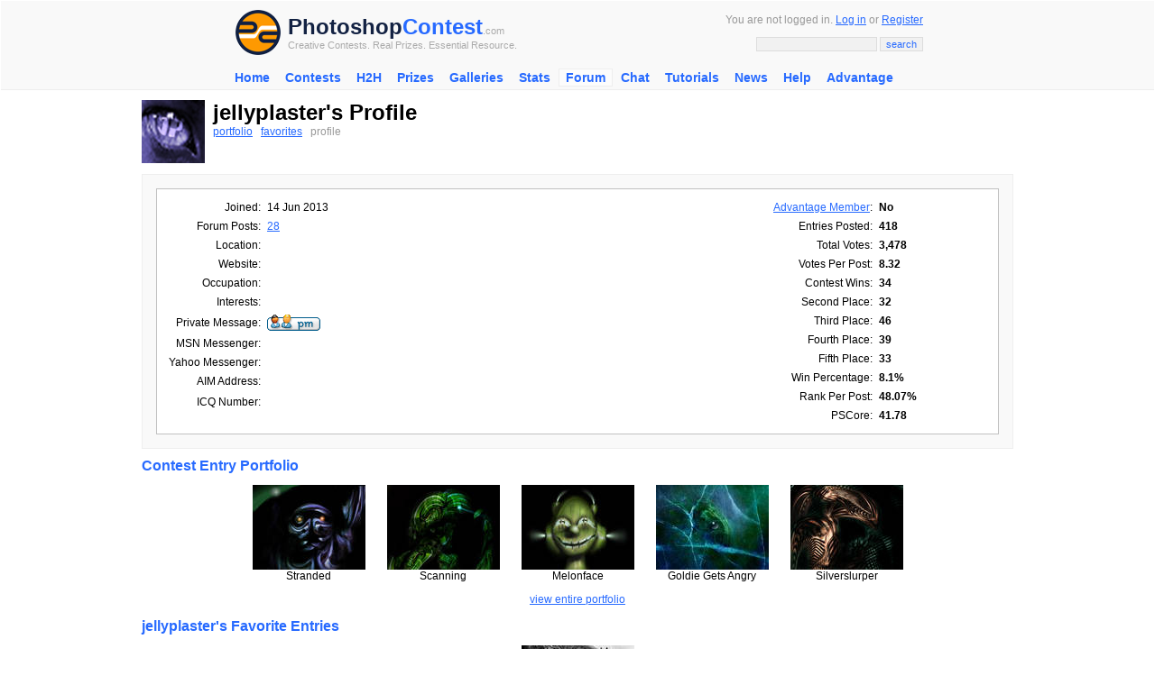

--- FILE ---
content_type: text/html; charset=UTF-8
request_url: https://photoshopcontest.com/boards/profile.php?mode=viewprofile&u=288738
body_size: 23377
content:
<!DOCTYPE HTML PUBLIC "-//W3C//DTD HTML 4.01 Transitional//EN">
<html dir="ltr">

<head>
	<meta http-equiv="Content-Type" content="text/html; charset=iso-8859-1" />
	<meta http-equiv="Content-Style-Type" content="text/css" />
	
	<link rel="top" href="./index.php" title="Photoshop Contest Forum Index" />
<link rel="search" href="./search.php" title="Search" />
<link rel="help" href="./faq.php" title="FAQ" />
<link rel="author" href="./memberlist.php" title="Memberlist" />
<link rel="chapter forum" href="viewforum.php?f=12" title="Featured Pic" />
<link rel="chapter forum" href="viewforum.php?f=13" title="Contests and Entries" />
<link rel="chapter forum" href="viewforum.php?f=14" title="Voting" />
<link rel="chapter forum" href="viewforum.php?f=29" title="Tutorials" />
<link rel="chapter forum" href="viewforum.php?f=15" title="Welcome Center" />
<link rel="chapter forum" href="viewforum.php?f=16" title="Gatherings and Meetings" />
<link rel="chapter forum" href="viewforum.php?f=17" title="Fun and Games" />
<link rel="chapter forum" href="viewforum.php?f=18" title="General Discussion" />
<link rel="chapter forum" href="viewforum.php?f=19" title="Brain Storm" />
<link rel="chapter forum" href="viewforum.php?f=22" title="Migrated Topics" />
<link rel="chapter forum" href="viewforum.php?f=32" title="Off Topic" />
<link rel="chapter forum" href="viewforum.php?f=24" title="Requests ONLY" />
<link rel="chapter forum" href="viewforum.php?f=20" title="New Users" />
<link rel="chapter forum" href="viewforum.php?f=21" title="Ask the Experts" />
<link rel="chapter forum" href="viewforum.php?f=25" title="Entry Removal Requests" />
<link rel="chapter forum" href="viewforum.php?f=28" title="Computer Problems" />

	<META NAME="Description" CONTENT="Photoshop Forums Viewing profile">
	<META NAME="Keywords" CONTENT="Viewing profile, photoshop contests, photoshop contest, photography contests, adobe photoshop, photoshop, images contests, art contests, image editing, photoshopping, funny images, creative artwork, cool pics, win prizes, adobe">
	<title>Photoshop Forums - Viewing profile on Photoshop Contest</title>
	<link rel="stylesheet" href="templates/psc/phpBBlite.css" title="Photoshop Contest" media="screen" type="text/css" />
	<link rel="stylesheet" href="/inc/templates/style.css" type="text/css" />
	<script type="text/javascript" src="http://ajax.googleapis.com/ajax/libs/jquery/1.6.1/jquery.min.js"></script>
<script type="text/javascript" src="/js/knmi.js"></script>
</head>

<BODY topmargin="0" leftmargin="0" rightmargin="0" bgcolor="#FFFFFF" link="#276AFF" vlink="#276AFF" alink="#FF0000">
<a name="top"></a>
<center>

<div class="header">
	<center>
		<table width="770" cellpadding="2" cellspacing="0" border="0">
		<form method="GET" action="/search/results.html">
		<input type="hidden" name="client" value="pub-9918565803340965"></input>
		<input type="hidden" name="forid" value="1"></input>
		<input type="hidden" name="ie" value="ISO-8859-1"></input>
		<input type="hidden" name="oe" value="ISO-8859-1"></input>

		<input type="hidden" name="cof" value="GALT:#276AFF;GL:1;DIV:#FFFFFF;VLC:276AFF;AH:center;BGC:FFFFFF;LBGC:FFFFFF;ALC:276AFF;LC:276AFF;T:000000;GFNT:276AFF;GIMP:276AFF;FORID:11"></input>
		<input type="hidden" name="hl" value="en"></input>
		<input type="hidden" name="sitesearch" value="photoshopcontest.com"></input>
		<tr>
			<td valign="middle" align="left" width="40">
				<a href="/"><img src="/images/site/psclogo.gif" alt="Photoshop Contest" title="Splodge Rocks" height="50" width="50" border="0" hspace="4" vspace="4"></a>
			</td>
			<td valign="middle" align="left" width="100%" nowrap>
				<a href="http://photoshopcontest.com/" class="psclogo-dark"><font color="#132243">Photoshop</font></a><a href="http://photoshopcontest.com/" class="psclogo-light">Contest</a></span><span class="psclogo-small">.com</span><br />

				<span class="psclogo-small">Creative Contests. Real Prizes. Essential Resource.</span>
			</td>
			<td valign="middle" align="right" width="400" nowrap class=grey>



				You are not logged in. <a href="/boards/login.php">Log in</a> or <a href="/boards/profile.php?mode=register">Register</a>


		                <p></p>
                		<input type="text" class="textbox" name="q" size="20" maxlength="100">&nbsp;<input type="submit" class="button" name="sa" value="search">
		        </td>
		</tr>
                <tr>
                        <td colspan=\"3\" height=\"4\"></td>
                </tr>
		</form>
		</table>
	</center>
</div>
  <div class="topnav">
			 
			 <ul id="navlist">
			 <li><a href="http://photoshopcontest.com/">Home</a></li>
<li><a href="/contests/active.html">Contests</a><ul class="subs">
<li><a href="/tournament/16">H2H 2015</a></li>
</ul></li>
<li><a href="/tournament/16">H2H</a><ul class="subs">
<li><a href="/tournament/16">H2H 2015</a></li>
</ul></li>
<li><a href="/prizes/index.html">Prizes</a></li>
<li><a href="/galleries/index.html">Galleries</a></li>
<li><a href="/standings/leaders.html">Stats</a></li>
<li id="current"><a href="/boards/">Forum</a></li>
<li><a href="/chat/talk.html">Chat</a></li>
<li><a href="/tutorials/photoshop-tips.html">Tutorials</a><ul class="subs">
<li><a href="/tutorials_video/photoshop-tips.html">Videos</a></li>
</ul></li>
<li><a href="/news/index.html">News</a></li>
<li><a href="/faq/help.html">Help</a></li>
<li><a href="/advantage/index.html">Advantage</a></li>
</ul>
			 
			 </div><div style="clear:both" />
			 <script>sfHover = function() {
			var sfEls = document.getElementById("navlist").getElementsByTagName("li");
			for (var i=0; i<sfEls.length; i++) {
				sfEls[i].onmouseover=function() {
					this.className+=" sfhover";
				}
				sfEls[i].onmouseout=function() {
				this.className=this.className.replace(new RegExp(" sfhover"), "");
				}
			}
		}
		if (window.attachEvent) window.attachEvent("onload", sfHover);</script>
	

<table width="770" cellpadding="2" cellspacing="0" border="0">
<tr>
        <td height=\"8\"></td>
</tr>
</table>

<table width="970" cellpadding="2" cellspacing="0" border="0">
<tr>
        <td valign="top" align="center">

<div class="left">
		<table cellpadding="0" cellspacing="0" border="0" width="100%"><tr>
			<td align="left" valign="top"><img src="images/avatars/3788620005228f177aad07.jpg" alt="" border="0" /></td><td>&nbsp;&nbsp;&nbsp;</td>
                        <td align="left" valign="top" class="grey" width="100%">
                                        <font size=5 color="#000000"><b>jellyplaster's Profile</b></font>
                                        <br />
                                        <a href="/portfolio/288738/index.html">portfolio</a>&nbsp;&nbsp;
                                        <a href="/favorites/288738/index.html">favorites</a>&nbsp;&nbsp;
                                       	profile&nbsp;&nbsp;
                                </td>
                        </tr>

                        </table>
                        <p></p>
	<div class="base">
		<div class="text">
			<table width="100%" cellspacing="1" cellpadding="3" border="0" align="center">
			  <tr>
				<td align="left" valign="top" width="100%">
					<table border="0" cellspacing="1" cellpadding="3">
						<tr>
						  <td align="right"><p>Joined:</p></td>
						  <td><p>14 Jun 2013</p></td>
						</tr>
						<tr>
						  <td valign="top" align="right"><p>Forum Posts:</p></td>
						  <td><p><a href="search.php?search_author=jellyplaster">28</a></p></td>
						</tr>
						<tr>
						  <td align="right"><p>Location:</p></td>
						  <td><p>&nbsp;</p></td>
						</tr>
						<tr>
						  <td align="right"><p>Website:</p></td>
						  <td><p>&nbsp;</p></td>
						</tr>
						<tr>
						  <td align="right"><p>Occupation:</p></td>
						  <td><p>&nbsp;</p></td>
						</tr>
						<tr>
						  <td align="right"><p>Interests:</p></td>
						  <td><p>&nbsp;</p></td>
						</tr>
						<tr>
						  <td align="right"><p>Private Message:</p></td>
						  <td><a href="privmsg.php?mode=post&amp;u=288738"><img src="templates/psc/images/lang_english/icon_pm.gif" alt="Send private message" title="Send private message" border="0" /></a></td>
						</tr>
						<tr>
						  <td align="right"><p>MSN Messenger:</p></td>
						  <td>&nbsp;</td>
						</tr>
						<tr>
						  <td align="right" nowrap><p>Yahoo Messenger:</p></td>
						  <td></td>
						</tr>
						<tr>
						  <td align="right"><p>AIM Address:</p></td>
						  <td>&nbsp;</td>
						</tr>
						<tr>
						  <td align="right"><p>ICQ Number:</p></td>
						  <td><script language="JavaScript" type="text/javascript"><!--

						if ( navigator.userAgent.toLowerCase().indexOf('mozilla') != -1 && navigator.userAgent.indexOf('5.') == -1 && navigator.userAgent.indexOf('6.') == -1 )
							document.write(' &nbsp;');
						else
							document.write('<table cellspacing="0" cellpadding="0" border="0"><tr><td><div style="position:relative;height:18px"><div style="position:absolute">&nbsp;</div><div style="position:absolute;left:3px;top:-1px">&nbsp;</div></div></td></tr></table>');

						  //--></script><noscript>&nbsp;</noscript></td>
						</tr>
					  </table>
				</td>
				<td valign="top" width="250" nowrap>
					<table border="0" cellspacing="1" cellpadding="3">
					<tr>
					  <td nowrap="nowrap" align="right"><a href="/advantage/index.html">Advantage Member</a>:</td>
					  <td width="50%"><b><b>No</b></b></td>
					</tr>
					<tr>
					  <td nowrap="nowrap" align="right">Entries Posted:</td>
					  <td width="50%"><b>418</b></td>
					</tr>
					<tr>
					  <td nowrap="nowrap" align="right">Total Votes:</td>
					  <td width="50%"><b>3,478</b></td>
					</tr>
					<tr>
					  <td nowrap="nowrap" align="right">Votes Per Post:</td>
					  <td width="50%"><b>8.32</b></td>
					</tr>
					<tr>
					  <td nowrap="nowrap" align="right">Contest Wins:</td>
					  <td width="50%"><b>34</b></td>
					</tr>
					<tr>
					  <td nowrap="nowrap" align="right">Second Place:</td>
					  <td width="50%"><b>32</b></td>
					</tr>
					<tr>
					  <td nowrap="nowrap" align="right">Third Place:</td>
					  <td width="50%"><b>46</b></td>
					</tr>
					<tr>
					  <td nowrap="nowrap" align="right">Fourth Place:</td>
					  <td width="50%"><b>39</b></td>
					</tr>
					<tr>
					  <td nowrap="nowrap" align="right">Fifth Place:</td>
					  <td width="50%"><b>33</b></td>
					</tr>
					<tr>
					  <td nowrap="nowrap" align="right">Win Percentage:</td>
					  <td width="50%"><b>8.1%</b></td>
					</tr>
					<tr>
					  <td nowrap="nowrap" align="right">Rank Per Post:</td>
					  <td width="50%"><b>48.07%</b></td>
					</tr>
					<tr>
					  <td nowrap="nowrap" align="right">PSCore:</td>
					  <td width="50%"><b>41.78</b></td>
					</tr>
					</table>
				</td>
			  </tr>
			</table>
		</div>
	</div>
					
	<div align="left"><font size="3" color="#276AFF"><b>Contest Entry Portfolio</b></font></div>
	<center>
	<table cellpadding="12" cellspacing="0" border="0">
	<tr>
<td align=center valign=middle><a href="/view-entry/216124/display.html"><img src="/images/thumbs/taxgwu2v4dgrh1hdflcemhmrkiaxkflxxan5.jpg" border=0></a><br />Stranded</td><td align=center valign=middle><a href="/view-entry/215834/display.html"><img src="/images/thumbs/szito0ac02j4bhj2bmgwzjpdj75jldeojx50.jpg" border=0></a><br />Scanning</td><td align=center valign=middle><a href="/view-entry/215662/display.html"><img src="/images/thumbs/0b2iixd8fzc05hu3vh26xt7kn5xzn6upsona.jpg" border=0></a><br />Melonface</td><td align=center valign=middle><a href="/view-entry/215646/display.html"><img src="/images/thumbs/s8rulo6h8i3zay6j3g76da2ozg5gcpe162y3.jpg" border=0></a><br />Goldie Gets Angry</td><td align=center valign=middle><a href="/view-entry/215582/display.html"><img src="/images/thumbs/e010g2fsxrh0s7jfhujw6obd4jnyzianod2f.jpg" border=0></a><br />Silverslurper </td></tr></table><a href='/portfolio/288738/index.html'>view entire portfolio</a></center><br />
					
<div align="left"><font size="3" color="#276AFF"><b>jellyplaster's Favorite Entries</b></font></div>
<center>
<table cellpadding="12" cellspacing="0" border="0">
<tr>
<td align="center" valign="middle" class="grey"><a href="/view-entry/196944/display.html"><img src="/images/thumbs/lnsuqsouj5cfwmnc4a4nm328hvyeyg00dv07.jpg" border=0></a><br />by <a href="/boards/profile.php?mode=viewprofile&u=17384">the burning couch</a></td></tr></table><a href='/favorites/288738/index.html'>view all favorites</a></center><br />


	<div align=left><font size="3" color="#276AFF"><b>Extended User Profile</b></font></div>

	<div class="base">
		<div class="text">
			<table width="100%" cellspacing="1" cellpadding="3" border="0" align="center">
			  <tr>
				<td align="left" valign="top" width="100%">
				<!--
					Born On:<br /><b>December 31, 1969</b>
					<p></p>
				-->
					Favorite Quote:<br /><b></b>
					<p></p>

					Favorite Movie:<br /><b></b>
					<p></p>



					Favorite Book:<br /><b></b>
					<p></p>

					Favorite Bands:<br /><b></b>
					<p></p>

					Favorite Songs:<br /><b></b>
					<p></p>

					Favorite Photoshop Tool:<br /><b></b>
					<p></p>




					How did you get your PSC nickname?
					<br />
					<b></b>

					<p></p>

					What is your real name and age?
					<br />
					<b></b>

					<p></p>

					Where are you from and what do you like best about being there?
					<br />
					<b></b>

					<p></p>

					What do you do to keep the bills paid?
					<br />
					<b></b>

					<p></p>

					What do you do in your spare time?
					<br />
					<b></b>

					<p></p>

					How did you find PSC, and what do you like most about the site?
					<br />
					<b></b>

					<p></p>

					If you could change one thing at PSC, what would it be and why?
					<br />
					<b></b>

					<p></p>

					Is there any other information about you would like to pass on?
					<br />
					<b></b>

					<p></p>

					How many hours per week do you spend on PSC?
					<br />
					<b></b>

					<p></p>

					What other sites, not Photoshop related, do you like to surf?
					<br />
					<b></b>

					<p></p>

					What tools do you use to chop?
					<br />
					<b></b>

					<p></p>

					What gets your creative juices flowing, how do you create a masterpiece?
					<br />
					<b></b>

					<p></p>

					What inspires you?
					<br />
					<b></b>

					<p></p>

					Do you have a system? Does a chop have to be done a certain way following steps or are you a messy chopper and just go with the flow?
					<br />
					<b></b>

					<p></p>

					What style of chop do you prefer to create?
					<br />
					<b></b>

					<p></p>

					Filters, brushes and techniques: Which do you use, and not use, and why?
					<br />
					<b></b>

					<p></p>

					When do you know that you have it just right, or is it constant changes up until, or after, you post?
					<br />
					<b></b>

					<p></p>

					What is the limit to what you will chop?
					<br />
					<b></b>

					<p></p>

					Are there any tips and/or tricks that you would like to pass along to less experienced choppers?
					<br />
					<b></b>

					<p></p>

					What is your favorite type of source image, and why?
					<br />
					<b></b>

					<p></p>

					There is often talk about how the source is used and to what extent it should be. What are your views on all sources, outside source use and animations?
					<br />
					<b></b>

					<p></p>

					What is your preferred resource for outside source images?
					<br />
					<b></b>

					<p></p>

					In your opinion what makes a good chop?
					<br />
					<b></b>

					<p></p>

					Do you have a system to get things started?
					<br />
					<b></b>

					<p></p>

					Have you ever completed a chop and then decided not to enter it in the contest? If so, why?
					<br />
					<b></b>

					<p></p>

					After you finish your chop do you just post it or seek opinions of family and/or fellow choppers first?
					<br />
					<b></b>

					<p></p>

					If some one finds a fault in your work do you change it or stay with what you posted?
					<br />
					<b></b>

					<p></p>

					What qualities do you look for when deciding to vote on a chop?
					<br />
					<b></b>

					<p></p>

					Some member prefer not to vote for filtered chops or animations. Is there any particular style/type of chop you won't vote for?
					<br />
					<b></b>

					<p></p>

					Time is always a factor, how much time do you spend on a chop and how much time is too much?
					<br />
					<b></b>

					<p></p>

					We all love to get votes. Now are you a constant vote checker or do you just let it go and check once a day? (be honest)
					<br />
					<b></b>

					<p></p>

					What chop of yours did not do as well as you expected?
					<br />
					<b></b>

					<p></p>

					What do you consider your best chop so far?
					<br />
					<b></b>

					<p></p>

					What do you consider your worst chop so far?
					<br />
					<b></b>

					<p></p>

					Who is your favorite chopper out there and why?
					<br />
					<b></b>

					<p></p>

					What do you NOT like to see in a chop, and why not?
					<br />
					<b></b>

					<p></p>

					What is the best chop of all time?
					<br />
					<b></b>

					<p></p>

					Do you have any other PSC related comments to add?
					<br />
					<b></b>

					<p></p>


				</td>
			</tr>
			</table>
		</div>
	</div>

                <br />
                <br />
</div>

                <div class="base">
                        <center>
                                <img src="templates/psc/images/icon_mini_faq.gif" width="12" height="13" alt="FAQ" /> <a href="faq.php">FAQ</a>&nbsp;
                                <img src="templates/psc/images/icon_mini_search.gif" width="12" height="13" alt="Search" /> <a href="search.php">Search</a>&nbsp;
                                <img src="templates/psc/images/icon_mini_members.gif" width="12" height="13" alt="Memberlist" /> <a href="memberlist.php">Memberlist</a>&nbsp;
                                <img src="templates/psc/images/icon_mini_groups.gif" width="12" height="13" alt="Usergroups" /> <a href="groupcp.php">Usergroups</a>&nbsp;

                                <img src="templates/psc/images/icon_mini_register.gif" width="12" height="13" alt="Register" /> <a href="profile.php?mode=register">Register</a>&nbsp;

                                <img src="templates/psc/images/icon_mini_profile.gif" width="12" height="13" alt="Profile" /> <a href="profile.php?mode=editprofile">Profile</a>&nbsp;
                                <img src="templates/psc/images/icon_mini_message.gif" width="12" height="13" /> <a href="privmsg.php?folder=inbox">inbox</a>&nbsp;
                                <img src="templates/psc/images/icon_mini_login.gif" width="12" height="13" alt="Log in" /> <a href="login.php">Log in</a>&nbsp;
                        </center>
                </div>
		<div class="bottom">
			
		</div>

<br />
<script type="text/javascript"><!--
    e9 = new Object();
    e9.size = "728x90";
//--></script>
<script type="text/javascript" src="http://tags.expo9.exponential.com/tags/PhotoShopContestcom/ROS/tags.js"></script>


	</td>
</tr>
</table>

<table width="770" cellpadding="2" cellspacing="0" border="0">
<tr>
	<td height=\"30\"></td>
</tr>
<tr>
	<td valign="top" align="left">

			<div class="base">
				<span class="bottomtitle">Navigate PSC</span>
			</div>

		<table cellpadding="2" cellspacing="2" border="0">

		<tr>
			<td align="left" valign="top">
				<table cellpadding="2" cellspacing="2" border="0">

				<tr>
					<td valign="top" align="left" class="sitemap">Contests</td>
					<td valign="top" align="left" nowrap>

						<a href="/contests/active.html">open</a>&nbsp;

						<a href="/archives/photoshop-contests.html">completed</a>&nbsp;


						<a href="/galleries/winners/index.html">winners</a>&nbsp;

						<a href="/prizes/index.html">prizes</a>&nbsp;

						<a href="/events/special.html">events</a>&nbsp;

						<a href="/faq/help.html">rules</a>&nbsp;

						<a href="/rss/contests.xml">rss</a>&nbsp;

					</td>
				</tr>

				<tr>

					<td valign="top" align="left" class="sitemap">Galleries</td>
					<td valign="top" align="left" nowrap>

						<a href="/galleries/votes/index.html">votes</a>&nbsp;

						<a href="/galleries/authenticity/index.html">authentic</a>&nbsp;

						<a href="/galleries/execution/index.html">skillful</a>&nbsp;

						<a href="/galleries/humor/index.html">funny</a>&nbsp;


						<a href="/galleries/idea/index.html">creative</a>&nbsp;

						<a href="/galleries/theme/index.html">theme</a>&nbsp;

						<a href="/galleries/winners/index.html">winners</a>&nbsp;

					</td>
				</tr>

				<tr>
					<td valign="top" align="left" class="sitemap">Interact</td>

					<td valign="top" align="left" nowrap>

						<a href="/boards/profile.php?mode=register">register</a>&nbsp;


            <a href="/boards/login.php">log in/out</a>&nbsp;


						<a href="/boards/">forum</a>&nbsp;

						<a href="/chat/talk.html">chat</a>&nbsp;

						<a href="/user-lookup/search.html">user lookup</a>&nbsp;

						<a href="/contact/index.html">contact</a>&nbsp;

					</td>
				</tr>

				</table>
			</td>
			<td align="left" valign="top">
				<table cellpadding="2" cellspacing="2" border="0">


				<tr>
					<td valign="top" align="left" class="sitemap">Stats</td>
					<td valign="top" align="left" nowrap>

						<a href="/standings/leaders.html">monthly leaders</a>&nbsp;

						<a href="/halloffame/results.html">hall of fame</a>&nbsp;

						<a href="/records/alltime.html">record holders</a>&nbsp;

					</td>

				</tr>

				<tr>
					<td valign="top" align="left" class="sitemap">PSC</td>
					<td valign="top" align="left" nowrap>

						<a href="/advantage/index.html">advantage</a>&nbsp;

						<a href="/news/index.html">news</a>
            <a href="/newsrss/newsrss.xml">(rss)</a>&nbsp;
						<a href="/faq/help.html">faq</a>&nbsp;


						<a href="/about/index.html">about</a>&nbsp;

						<a href="/links/index.html">links</a>&nbsp;

						<a href="/contact/index.html">contact</a>&nbsp;

						<a href="/">home</a>&nbsp;

					</td>
				</tr>

				<tr>

					<td valign="top" align="left" class="sitemap">Help</td>
					<td valign="top" align="left" nowrap>

						<a href="/faq/help.html">faq</a>&nbsp;

						<a href="/search/index.html">search</a>&nbsp;

						<a href="/boards/viewforum.php?f=20">new users</a>&nbsp;

						<a href="/tutorials/photoshop-tips.html">tutorials</a>&nbsp;


						<a href="/contact/index.html">contact</a>&nbsp;

						<a href="/boards/profile.php?mode=sendpassword">password</a>&nbsp;

					</td>
				</tr>
			</table>
			</td>
</tr>
</table>

<br />

<center>
	<span class="copyright">
        Adobe, the Adobe logo, Adobe Photoshop, Creative Suite and Illustrator are registered trademarks of Adobe Systems Incorporated.<br />
        Text and images copyright � 2000-2006 <a href="http://photoshopcontest.com/">Photoshop Contest</a>. All rights reserved.<br />
		A venture of <a href="https://www.expertrating.com" target="_blank">ExpertRating.com</a>
	</span>
</center>

<br />
<br />






<script src="http://www.google-analytics.com/urchin.js" type="text/javascript">
</script>
<script type="text/javascript">
_uacct = "UA-629729-1";
urchinTracker();
</script>






</body>
</html>

